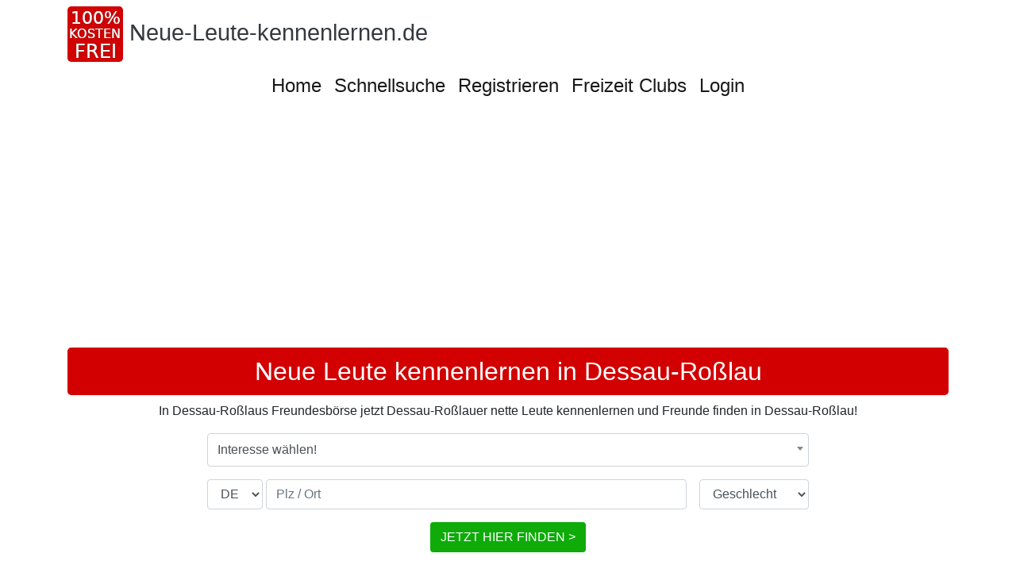

--- FILE ---
content_type: text/html; charset=utf-8
request_url: https://www.google.com/recaptcha/api2/aframe
body_size: 267
content:
<!DOCTYPE HTML><html><head><meta http-equiv="content-type" content="text/html; charset=UTF-8"></head><body><script nonce="nMZjxKXegy4DTEa7WTwouA">/** Anti-fraud and anti-abuse applications only. See google.com/recaptcha */ try{var clients={'sodar':'https://pagead2.googlesyndication.com/pagead/sodar?'};window.addEventListener("message",function(a){try{if(a.source===window.parent){var b=JSON.parse(a.data);var c=clients[b['id']];if(c){var d=document.createElement('img');d.src=c+b['params']+'&rc='+(localStorage.getItem("rc::a")?sessionStorage.getItem("rc::b"):"");window.document.body.appendChild(d);sessionStorage.setItem("rc::e",parseInt(sessionStorage.getItem("rc::e")||0)+1);localStorage.setItem("rc::h",'1768799197476');}}}catch(b){}});window.parent.postMessage("_grecaptcha_ready", "*");}catch(b){}</script></body></html>